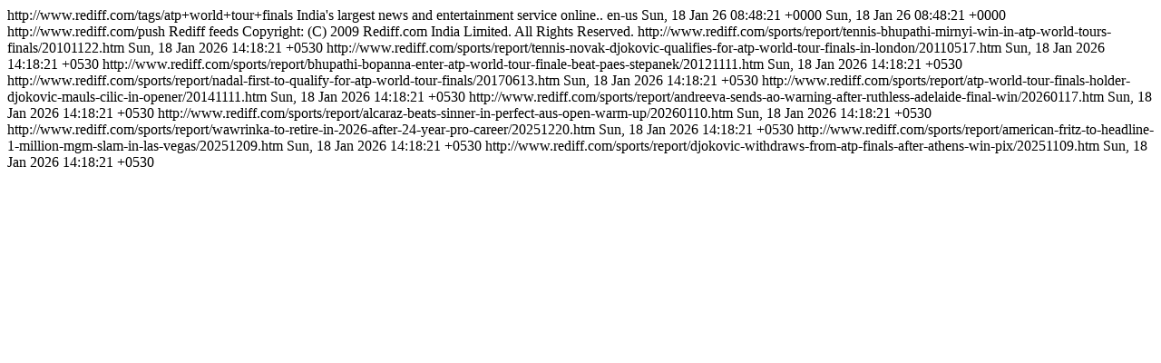

--- FILE ---
content_type: text/html
request_url: http://m.rediff.com/tags/atp-world-tour-finals?rss=1
body_size: 1835
content:
<?xml version="1.0" encoding="iso-8859-1"?>
<rss version="2.0" xmlns:atom="http://www.w3.org/2005/Atom">
<channel>
<title>rediff News</title>
<link>http://www.rediff.com/tags/atp+world+tour+finals</link>
<description>India's largest news and entertainment service online..</description>
<language>en-us</language>
<pubDate>Sun, 18 Jan 26 08:48:21 +0000</pubDate>
<lastBuildDate>Sun, 18 Jan 26 08:48:21 +0000</lastBuildDate>
<docs>http://www.rediff.com/push</docs>
<generator>Rediff feeds</generator>
<copyright>Copyright: (C) 2009 Rediff.com India Limited. All Rights Reserved.</copyright>
<!--2026-01-18T14:18:21+05:30-->
<item>
<title><![CDATA[Bhupathi-Mirnyi win in ATP World Tours Finals]]></title>
<link>http://www.rediff.com/sports/report/tennis-bhupathi-mirnyi-win-in-atp-world-tours-finals/20101122.htm</link>
<description><![CDATA[India's Mahesh Bhupathi on Monday advanced to the second round of the ATP World Tours Finals after he and his partner Max Mirnyi defeated Lukasz Kubot...]]></description>
<pubDate>Sun, 18 Jan 2026 14:18:21 +0530</pubDate>
</item>
<!--2026-01-18T14:18:21+05:30-->
<item>
<title><![CDATA[Djokovic qualifies for ATP World Tour finals]]></title>
<link>http://www.rediff.com/sports/report/tennis-novak-djokovic-qualifies-for-atp-world-tour-finals-in-london/20110517.htm</link>
<description><![CDATA[Novak Djokovic's tremendous run of form since the start of the year means the Serb has already booked his spot at the ATP World Tour finals in London....]]></description>
<pubDate>Sun, 18 Jan 2026 14:18:21 +0530</pubDate>
</item>
<!--2026-01-18T14:18:21+05:30-->
<item>
<title><![CDATA[Bhupathi-Bopanna enter ATP World Tour finale]]></title>
<link>http://www.rediff.com/sports/report/bhupathi-bopanna-enter-atp-world-tour-finale-beat-paes-stepanek/20121111.htm</link>
<description><![CDATA[Mahesh Bhupathi and Rohan Bopanna saved a match point to breeze into the title clash of the ATP World Tour finale after defeating Leander Paes and Rad...]]></description>
<pubDate>Sun, 18 Jan 2026 14:18:21 +0530</pubDate>
</item>
<!--2026-01-18T14:18:21+05:30-->
<item>
<title><![CDATA[Nadal first to qualify for ATP World Tour Finals]]></title>
<link>http://www.rediff.com/sports/report/nadal-first-to-qualify-for-atp-world-tour-finals/20170613.htm</link>
<description><![CDATA[With Federer certain, young Austrian Dominic Thiem is third in the ATP race to London, followed by Stan Wawrinka, Alexander Zverev, Djokovic, world nu...]]></description>
<pubDate>Sun, 18 Jan 2026 14:18:21 +0530</pubDate>
</item>
<!--2026-01-18T14:18:21+05:30-->
<item>
<title><![CDATA[ATP World Tour Finals: Djokovic mauls Cilic in opener]]></title>
<link>http://www.rediff.com/sports/report/atp-world-tour-finals-holder-djokovic-mauls-cilic-in-opener/20141111.htm</link>
<description><![CDATA[Novak Djokovic began his challenge for a hat-trick of ATP World Tour Finals triumphs in London with a 6-1, 6-1 demolition of Croatia's Marin Cilic. Th...]]></description>
<pubDate>Sun, 18 Jan 2026 14:18:21 +0530</pubDate>
</item>
<!--2026-01-18T14:18:21+05:30-->
<item>
<title><![CDATA[Andreeva sends AO warning after ruthless Adelaide final win]]></title>
<link>http://www.rediff.com/sports/report/andreeva-sends-ao-warning-after-ruthless-adelaide-final-win/20260117.htm</link>
<description><![CDATA[ IMAGE: Teen sensation Mirra Andreeva dominates final to seal Australian Open tune-up.Â Photograph: Adelaide Open/Instagram World number eight Mirra A...]]></description>
<pubDate>Sun, 18 Jan 2026 14:18:21 +0530</pubDate>
</item>
<!--2026-01-18T14:18:21+05:30-->
<item>
<title><![CDATA[Alcaraz beats Sinner in perfect Aus Open warm-up]]></title>
<link>http://www.rediff.com/sports/report/alcaraz-beats-sinner-in-perfect-aus-open-warm-up/20260110.htm</link>
<description><![CDATA[ IMAGE: World No. 1Â Carlos Alcaraz will be chasing a career Grand SlamÂ at the Australian Open starting on January 18. Photograph: Kim Soo-Hyeon/Reut...]]></description>
<pubDate>Sun, 18 Jan 2026 14:18:21 +0530</pubDate>
</item>
<!--2026-01-18T14:18:21+05:30-->
<item>
<title><![CDATA[Wawrinka to retire in 2026 after 24-year pro career]]></title>
<link>http://www.rediff.com/sports/report/wawrinka-to-retire-in-2026-after-24-year-pro-career/20251220.htm</link>
<description><![CDATA['I still want to push my limits and finish this journey on the best note possible. I still have dreams in this sport.'  IMAGE: Nicknamed 'Stanimal', S...]]></description>
<pubDate>Sun, 18 Jan 2026 14:18:21 +0530</pubDate>
</item>
<!--2026-01-18T14:18:21+05:30-->
<item>
<title><![CDATA[American Fritz to headline $1 million MGM Slam in Las Vegas]]></title>
<link>http://www.rediff.com/sports/report/american-fritz-to-headline-1-million-mgm-slam-in-las-vegas/20251209.htm</link>
<description><![CDATA[The event comes at a time when tennis is facing criticism over its relentless tour schedule.  IMAGE: Taylor Fritz.  Photograph: Paul Childs/Action Ima...]]></description>
<pubDate>Sun, 18 Jan 2026 14:18:21 +0530</pubDate>
</item>
<!--2026-01-18T14:18:21+05:30-->
<item>
<title><![CDATA[Djokovic wins 101st title, withdraws from ATP Finals]]></title>
<link>http://www.rediff.com/sports/report/djokovic-withdraws-from-atp-finals-after-athens-win-pix/20251109.htm</link>
<description><![CDATA[ IMAGE: Novak Djokovic celebrates after winning his final match against Italy's Lorenzo Musetti.  Photograph: Louiza Vradi/Reuters  Seven-times ATP Fi...]]></description>
<pubDate>Sun, 18 Jan 2026 14:18:21 +0530</pubDate>
</item>
</channel>
</rss>
